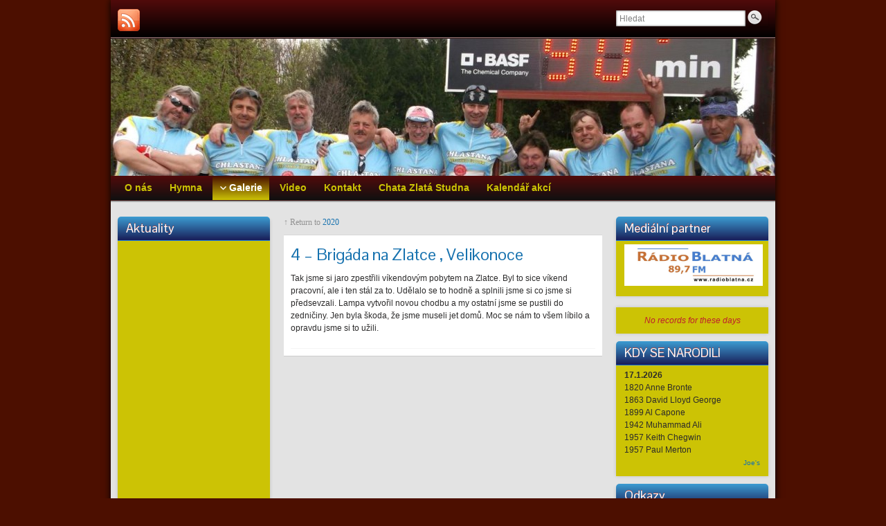

--- FILE ---
content_type: text/html; charset=UTF-8
request_url: http://chlastana.cz/?page_id=1013
body_size: 12659
content:
<!DOCTYPE html PUBLIC "-//W3C//DTD XHTML 1.0 Strict//EN" "http://www.w3.org/TR/xhtml1/DTD/xhtml1-strict.dtd">
<html xmlns="http://www.w3.org/1999/xhtml" lang="cs-CZ">
<head profile="http://gmpg.org/xfn/11">
    <meta http-equiv="Content-Type" content="text/html; charset=UTF-8" />
    <meta http-equiv="X-UA-Compatible" content="IE=Edge" />
    <title>4 &#8211; Brigáda na Zlatce , Velikonoce &#187; Chlastana</title>
    <link rel="pingback" href="http://Chlastana.cz/xmlrpc.php" /> 
    <link rel="alternate" type="application/rss+xml" title="Chlastana &raquo; RSS zdroj" href="http://Chlastana.cz/?feed=rss2" />
<link rel="alternate" type="application/rss+xml" title="Chlastana &raquo; RSS komentářů" href="http://Chlastana.cz/?feed=comments-rss2" />
<link rel="alternate" type="text/calendar" title="Chlastana &raquo; iCal zdroj" href="http://Chlastana.cz?post_type=tribe_events&#038;ical=1" />
	<script type="text/javascript">
	WebFontConfig = {
		google: { families: ['Pontano+Sans::latin'] }
	};
	(function() {
		var wf = document.createElement('script');
		wf.src = ('https:' == document.location.protocol ? 'https' : 'http') + '://ajax.googleapis.com/ajax/libs/webfont/1/webfont.js';
		wf.type = 'text/javascript';
		wf.async = 'true';
		var s = document.getElementsByTagName('script')[0];
		s.parentNode.insertBefore(wf, s);
	})(); 
    </script>
    <link rel='stylesheet' id='kalendar_cz-css'  href='http://Chlastana.cz/wp-content/plugins/kalendar-cz/kalendar_cz_style.css?ver=2.0' type='text/css' media='all' />
<link rel='stylesheet' id='bwg_sumoselect-css'  href='http://Chlastana.cz/wp-content/plugins/photo-gallery/css/sumoselect.min.css?ver=3.0.3' type='text/css' media='all' />
<link rel='stylesheet' id='bwg_font-awesome-css'  href='http://Chlastana.cz/wp-content/plugins/photo-gallery/css/font-awesome/font-awesome.min.css?ver=4.6.3' type='text/css' media='all' />
<link rel='stylesheet' id='bwg_mCustomScrollbar-css'  href='http://Chlastana.cz/wp-content/plugins/photo-gallery/css/jquery.mCustomScrollbar.min.css?ver=1.5.13' type='text/css' media='all' />
<link rel='stylesheet' id='dashicons-css'  href='http://Chlastana.cz/wp-includes/css/dashicons.min.css?ver=4.1.30' type='text/css' media='all' />
<link rel='stylesheet' id='bwg_frontend-css'  href='http://Chlastana.cz/wp-content/plugins/photo-gallery/css/bwg_frontend.css?ver=1.5.13' type='text/css' media='all' />
<link rel='stylesheet' id='wp-polls-css'  href='http://Chlastana.cz/wp-content/plugins/wp-polls/polls-css.css?ver=2.73.6' type='text/css' media='all' />
<style id='wp-polls-inline-css' type='text/css'>
.wp-polls .pollbar {
	margin: 1px;
	font-size: 6px;
	line-height: 8px;
	height: 8px;
	background-image: url('http://Chlastana.cz/wp-content/plugins/wp-polls/images/default/pollbg.gif');
	border: 1px solid #c8c8c8;
}

</style>
<link rel='stylesheet' id='tribe-events-calendar-style-css'  href='http://Chlastana.cz/wp-content/plugins/the-events-calendar/src/resources/css/tribe-events-skeleton.min.css?ver=4.5.4' type='text/css' media='all' />
<link rel='stylesheet' id='graphene-stylesheet-css'  href='http://Chlastana.cz/wp-content/themes/graphene/style.css?ver=4.1.30' type='text/css' media='screen' />
<link rel='stylesheet' id='graphene-light-header-css'  href='http://Chlastana.cz/wp-content/themes/graphene/style-light.css?ver=4.1.30' type='text/css' media='screen' />
<script type='text/javascript' src='http://Chlastana.cz/wp-includes/js/jquery/jquery.js?ver=1.11.1'></script>
<script type='text/javascript' src='http://Chlastana.cz/wp-includes/js/jquery/jquery-migrate.min.js?ver=1.2.1'></script>
<script type='text/javascript'>
/* <![CDATA[ */
var grapheneJS = {"templateUrl":"http:\/\/Chlastana.cz\/wp-content\/themes\/graphene","isSingular":"1","shouldShowComments":"1","commentsOrder":"newest","sliderDisable":"1","sliderAnimation":"horizontal-slide","sliderTransSpeed":"400","sliderInterval":"7000","sliderDisplay":"thumbnail-excerpt","infScroll":"","infScrollClick":"","infScrollComments":"","totalPosts":"1","postsPerPage":"10","isPageNavi":"","infScrollMsgText":"Fetching window.grapheneInfScrollItemsPerPage more item from window.grapheneInfScrollItemsLeft left ...","infScrollMsgTextPlural":"Fetching window.grapheneInfScrollItemsPerPage more items from window.grapheneInfScrollItemsLeft left ...","infScrollFinishedText":"No more items to fetch","commentsPerPage":"0","totalComments":"0","infScrollCommentsMsg":"Fetching window.grapheneInfScrollCommentsPerPage more top level comment from window.grapheneInfScrollCommentsLeft left ...","infScrollCommentsMsgPlural":"Fetching window.grapheneInfScrollCommentsPerPage more top level comments from window.grapheneInfScrollCommentsLeft left ...","infScrollCommentsFinishedMsg":"No more comments to fetch"};
/* ]]> */
</script>
<script type='text/javascript' src='http://Chlastana.cz/wp-content/themes/graphene/js/graphene.js?ver=4.1.30'></script>
<link rel="EditURI" type="application/rsd+xml" title="RSD" href="http://Chlastana.cz/xmlrpc.php?rsd" />
<link rel="wlwmanifest" type="application/wlwmanifest+xml" href="http://Chlastana.cz/wp-includes/wlwmanifest.xml" /> 
<meta name="generator" content="WordPress 4.1.30" />
<link rel='canonical' href='http://Chlastana.cz/?page_id=1013' />
<link rel='shortlink' href='http://Chlastana.cz/?p=1013' />
<!-- <meta name="NextGEN" version="3.1.4" /> -->
<style type="text/css">
#top-bar,.top-bar-preview .top-bar{ background: #000000; background: -moz-linear-gradient(#510b0b, #000000); background: -webkit-linear-gradient(#510b0b, #000000); background: -o-linear-gradient(#510b0b, #000000); -ms-filter: "progid:DXImageTransform.Microsoft.gradient(startColorStr='#510b0b', EndColorStr='#000000')"; background: linear-gradient(#510b0b, #000000); }#top-bar,.top-bar-preview .top-bar{border-color:#ab8282}#header,.top-bar-preview .header{border-color:#271717}#header-menu-wrap{ background: #101010; background: -moz-linear-gradient(#510b0b, #101010); background: -webkit-linear-gradient(#510b0b, #101010); background: -o-linear-gradient(#510b0b, #101010); -ms-filter: "progid:DXImageTransform.Microsoft.gradient(startColorStr='#510b0b', EndColorStr='#101010')"; background: linear-gradient(#510b0b, #101010); }#header-menu-wrap {border-bottom: 1px solid #401717}#header-menu > li > a{color: #ccc305}#header-menu > li > a > span{color: #c6c6c3}#header-menu > li:hover,#header-menu > li.current-menu-item,#header-menu > li.current-menu-ancestor{ background: #ccc305; background: -moz-linear-gradient(#470c00, #ccc305); background: -webkit-linear-gradient(#470c00, #ccc305); background: -o-linear-gradient(#470c00, #ccc305); -ms-filter: "progid:DXImageTransform.Microsoft.gradient(startColorStr='#470c00', EndColorStr='#ccc305')"; background: linear-gradient(#470c00, #ccc305); }#header-menu ul li, .primary-menu-preview.dropdown ul li{ background: #ccc305; background: -moz-linear-gradient(#470c00, #ccc305); background: -webkit-linear-gradient(#470c00, #ccc305); background: -o-linear-gradient(#470c00, #ccc305); -ms-filter: "progid:DXImageTransform.Microsoft.gradient(startColorStr='#470c00', EndColorStr='#ccc305')"; background: linear-gradient(#470c00, #ccc305); }#nav #header-menu ul,.primary-menu-preview .sub-menu{box-shadow: 0 1px 2px #484848}.sidebar div.sidebar-wrap{background-color: #ccc305}.sidebar ul li{border-color: #666442}.sidebar h3{border-color: #1979e1}.sidebar h3{text-shadow: 0 -1px #a24949}.sidebar h3{ background: #191e58; background: -moz-linear-gradient(#3c9cd2, #191e58); background: -webkit-linear-gradient(#3c9cd2, #191e58); background: -o-linear-gradient(#3c9cd2, #191e58); -ms-filter: "progid:DXImageTransform.Microsoft.gradient(startColorStr='#3c9cd2', EndColorStr='#191e58')"; background: linear-gradient(#3c9cd2, #191e58); }body{background-image:none}.header_title, .header_title a, .header_title a:visited, .header_title a:hover, .header_desc {color:#blank}#sidebar_bottom .sidebar-wrap{width:440px}#nav li ul{width:200px} #nav li ul ul{margin-left:200px}#header-menu ul li a, #secondary-menu ul li a{width:180px}#content .featured_slider, .container_16 #content .slider_post {width:940px}
</style>
		<link rel="icon" href="http://Chlastana.cz/wp-content/uploads/favicon.png" type="image/x-icon" />
		<!--[if lte IE 7]>
      <style type="text/css" media="screen">
      	#footer, div.sidebar-wrap, .block-button, .featured_slider, #slider_root, #nav li ul, .pie{behavior: url(http://Chlastana.cz/wp-content/themes/graphene/js/PIE.php);}
        .featured_slider{margin-top:0 !important;}
        #header-menu-wrap {z-index:5}
      </style>
    <![endif]-->
    <!-- All in one Favicon 4.7 --><link rel="shortcut icon" href="<br />
<b>Warning</b>:  htmlspecialchars(): charset `utf8' not supported, assuming utf-8 in <b>/home/html/chlastana.cz/public_html/chlastana.cz/www/wp-content/plugins/all-in-one-favicon/includes/favicon-render-helper.php</b> on line <b>99</b><br />
http://Chlastana.cz/wp-content/uploads/2014/05/large_1359568754.png" />
<link rel="icon" href="<br />
<b>Warning</b>:  htmlspecialchars(): charset `utf8' not supported, assuming utf-8 in <b>/home/html/chlastana.cz/public_html/chlastana.cz/www/wp-content/plugins/all-in-one-favicon/includes/favicon-render-helper.php</b> on line <b>99</b><br />
http://Chlastana.cz/wp-content/uploads/2014/05/large_13595687541.png" type="image/gif"/>
<link rel="icon" href="<br />
<b>Warning</b>:  htmlspecialchars(): charset `utf8' not supported, assuming utf-8 in <b>/home/html/chlastana.cz/public_html/chlastana.cz/www/wp-content/plugins/all-in-one-favicon/includes/favicon-render-helper.php</b> on line <b>99</b><br />
http://Chlastana.cz/wp-content/uploads/2014/05/large_13595687542.png" type="image/png"/>
<link rel="apple-touch-icon" href="<br />
<b>Warning</b>:  htmlspecialchars(): charset `utf8' not supported, assuming utf-8 in <b>/home/html/chlastana.cz/public_html/chlastana.cz/www/wp-content/plugins/all-in-one-favicon/includes/favicon-render-helper.php</b> on line <b>99</b><br />
http://Chlastana.cz/wp-content/uploads/2014/05/large_13595687543.png" />
<style type="text/css" id="custom-background-css">
body.custom-background { background-color: #4c0f00; }
</style>
    <!-- BEGIN Google Analytics script -->
    	    <!-- END Google Analytics script -->
    <link rel='stylesheet' id='birthdays-css-css'  href='http://Chlastana.cz/wp-content/plugins/birthdays-widget/css/birthdays-widget.css?ver=1.7.18' type='text/css' media='all' />
<link rel='stylesheet' id='PLAYCZ_TopRadia_stylesheet-css'  href='http://Chlastana.cz/wp-content/plugins/playcz-top-radios/style.css?ver=4.1.30' type='text/css' media='all' />
</head>
<body class="page page-id-1013 page-child parent-pageid-1005 page-template-default custom-background tribe-no-js full-width-slider three_col_center three-columns">



<div id="container" class="container_16">
    
            <div id="top-bar">
                				<div id="profiles" class="clearfix gutter-left">
                                <a href="http://Chlastana.cz/?feed=rss2" title="Subscribe to Chlastana&#039;s RSS feed" id="social-id-1" class="mysocial social-rss">
            	<img src="http://Chlastana.cz/wp-content/themes/graphene/images/social/rss.png" alt="RSS" title="Subscribe to Chlastana&#039;s RSS feed" />
            </a>
    	                </div>
                                        <div id="top_search" class="grid_4">
                    <form id="searchform" class="searchform" method="get" action="http://Chlastana.cz">
    <p class="clearfix default_searchform">
        <input type="text" name="s" 
        	onblur="if (this.value == '') {this.value = 'Hledat';}" 
            onfocus="if (this.value == 'Hledat') {this.value = '';}" 
            value="Hledat" />
        <button type="submit"><span>Hledat</span></button>
    </p>
    </form>                                    </div>
                        
                        
        </div>
    
        <div id="header">
    	
        <img src="http://Chlastana.cz/wp-content/uploads/cropped-Bělčice1.jpg" alt="" width="960" height="198" class="header-img" />        	       
        		
                
		    </div>
    <div id="nav">
                <div id="header-menu-wrap" class="clearfix">
				<ul id="header-menu" class="menu clearfix default-menu">
				<li class="page_item page-item-53"><a href="http://Chlastana.cz/"><strong>O nás</strong></a></li>
<li class="page_item page-item-7"><a href="http://Chlastana.cz/?page_id=7"><strong>Hymna</strong></a></li>
<li class="page_item page-item-24 current_page_ancestor menu-item-ancestor current-menu-ancestor"><a href="http://Chlastana.cz/?page_id=24"><strong>Galerie</strong></a>
<ul class='children'>
	<li class="page_item page-item-1005 current_page_ancestor current_page_parent menu-item-ancestor current-menu-ancestor current-menu-ancestor"><a href="http://Chlastana.cz/?page_id=1005">2020</a>
	<ul class='children'>
		<li class="page_item page-item-1007"><a href="http://Chlastana.cz/?page_id=1007">1 &#8211; První výjezd 11.4.</a></li>
		<li class="page_item page-item-1009"><a href="http://Chlastana.cz/?page_id=1009">2 &#8211; Rabí 18.4.</a></li>
		<li class="page_item page-item-1011"><a href="http://Chlastana.cz/?page_id=1011">3 &#8211; Blatenské okolí 25.4.</a></li>
		<li class="page_item page-item-1013 current_page_item current-menu-item"><a href="http://Chlastana.cz/?page_id=1013">4 &#8211; Brigáda na Zlatce , Velikonoce</a></li>
		<li class="page_item page-item-1015"><a href="http://Chlastana.cz/?page_id=1015">5 &#8211; Velký Vír, Orlík &#8211; 30.5.</a></li>
		<li class="page_item page-item-1035 menu-item-ancestor"><a href="http://Chlastana.cz/?page_id=1035">Morava 5.7. &#8211; 11.7.</a>
		<ul class='children'>
			<li class="page_item page-item-1037"><a href="http://Chlastana.cz/?page_id=1037">1. den</a></li>
			<li class="page_item page-item-1039"><a href="http://Chlastana.cz/?page_id=1039">2. den</a></li>
			<li class="page_item page-item-1043"><a href="http://Chlastana.cz/?page_id=1043">3. den</a></li>
			<li class="page_item page-item-1045"><a href="http://Chlastana.cz/?page_id=1045">4. den</a></li>
			<li class="page_item page-item-1048"><a href="http://Chlastana.cz/?page_id=1048">5. den</a></li>
			<li class="page_item page-item-1050"><a href="http://Chlastana.cz/?page_id=1050">6. den</a></li>
		</ul>
</li>
	</ul>
</li>
	<li class="page_item page-item-957 menu-item-ancestor"><a href="http://Chlastana.cz/?page_id=957">2001</a>
	<ul class='children'>
		<li class="page_item page-item-964"><a href="http://Chlastana.cz/?page_id=964">Kadov</a></li>
	</ul>
</li>
	<li class="page_item page-item-971 menu-item-ancestor"><a href="http://Chlastana.cz/?page_id=971">2002</a>
	<ul class='children'>
		<li class="page_item page-item-976"><a href="http://Chlastana.cz/?page_id=976">2002Leden</a></li>
		<li class="page_item page-item-981"><a href="http://Chlastana.cz/?page_id=981">Červenec</a></li>
		<li class="page_item page-item-973"><a href="http://Chlastana.cz/?page_id=973">Zlatá Studna</a></li>
	</ul>
</li>
	<li class="page_item page-item-985 menu-item-ancestor"><a href="http://Chlastana.cz/?page_id=985">2003</a>
	<ul class='children'>
		<li class="page_item page-item-989"><a href="http://Chlastana.cz/?page_id=989">2003Červenec</a></li>
		<li class="page_item page-item-987"><a href="http://Chlastana.cz/?page_id=987">2003Leden</a></li>
	</ul>
</li>
	<li class="page_item page-item-454"><a href="http://Chlastana.cz/?page_id=454">2004</a></li>
	<li class="page_item page-item-432"><a href="http://Chlastana.cz/?page_id=432">2005</a></li>
	<li class="page_item page-item-451"><a href="http://Chlastana.cz/?page_id=451">2006</a></li>
	<li class="page_item page-item-449"><a href="http://Chlastana.cz/?page_id=449">2007</a></li>
	<li class="page_item page-item-447"><a href="http://Chlastana.cz/?page_id=447">2008</a></li>
	<li class="page_item page-item-445"><a href="http://Chlastana.cz/?page_id=445">2009</a></li>
	<li class="page_item page-item-443"><a href="http://Chlastana.cz/?page_id=443">2010</a></li>
	<li class="page_item page-item-992"><a href="http://Chlastana.cz/?page_id=992">2011</a></li>
	<li class="page_item page-item-441"><a href="http://Chlastana.cz/?page_id=441">2011</a></li>
	<li class="page_item page-item-73 menu-item-ancestor"><a href="http://Chlastana.cz/?page_id=73">2012</a>
	<ul class='children'>
		<li class="page_item page-item-944"><a href="http://Chlastana.cz/?page_id=944">Leden2012</a></li>
		<li class="page_item page-item-116"><a href="http://Chlastana.cz/?page_id=116">Metly  9.2.2012</a></li>
		<li class="page_item page-item-56"><a href="http://Chlastana.cz/?page_id=56">Zlatá Studna 5.7.2012</a></li>
	</ul>
</li>
	<li class="page_item page-item-75 menu-item-ancestor"><a href="http://Chlastana.cz/?page_id=75">2013</a>
	<ul class='children'>
		<li class="page_item page-item-940"><a href="http://Chlastana.cz/?page_id=940">2013Silvestr</a></li>
		<li class="page_item page-item-937"><a href="http://Chlastana.cz/?page_id=937">Zlatka2.7.2013</a></li>
		<li class="page_item page-item-149"><a href="http://Chlastana.cz/?page_id=149">Buzice &#8211; vepřové hody</a></li>
		<li class="page_item page-item-78"><a href="http://Chlastana.cz/?page_id=78">Buzice &#8211; výlov</a></li>
		<li class="page_item page-item-92"><a href="http://Chlastana.cz/?page_id=92">Padrťské rybníky</a></li>
		<li class="page_item page-item-109"><a href="http://Chlastana.cz/?page_id=109">Sedlice 5.5.2013</a></li>
		<li class="page_item page-item-31"><a href="http://Chlastana.cz/?page_id=31">Zlatka 5.7. 2013</a></li>
	</ul>
</li>
	<li class="page_item page-item-357"><a href="http://Chlastana.cz/?page_id=357">2014</a></li>
	<li class="page_item page-item-514"><a href="http://Chlastana.cz/?page_id=514">2015</a></li>
	<li class="page_item page-item-544"><a href="http://Chlastana.cz/?page_id=544">2016</a></li>
	<li class="page_item page-item-656 menu-item-ancestor"><a href="http://Chlastana.cz/?page_id=656">2017</a>
	<ul class='children'>
		<li class="page_item page-item-677"><a href="http://Chlastana.cz/?page_id=677">Dvoudenka 6.5.2017</a></li>
		<li class="page_item page-item-685"><a href="http://Chlastana.cz/?page_id=685">Písek 3.6.2017</a></li>
		<li class="page_item page-item-730"><a href="http://Chlastana.cz/?page_id=730">Praha Vyšehrad 24.6.17</a></li>
		<li class="page_item page-item-733"><a href="http://Chlastana.cz/?page_id=733">Třemšín 17.6.2017</a></li>
		<li class="page_item page-item-735"><a href="http://Chlastana.cz/?page_id=735">Zahájení sezony 25.3.17</a></li>
		<li class="page_item page-item-666"><a href="http://Chlastana.cz/?page_id=666">Zahájení sezony 2017</a></li>
		<li class="page_item page-item-664"><a href="http://Chlastana.cz/?page_id=664">Druhý výjezd &#8211; 2.dubna</a></li>
		<li class="page_item page-item-662"><a href="http://Chlastana.cz/?page_id=662">Buzice 9.4.2017</a></li>
	</ul>
</li>
	<li class="page_item page-item-719 menu-item-ancestor"><a href="http://Chlastana.cz/?page_id=719">2018</a>
	<ul class='children'>
		<li class="page_item page-item-765"><a href="http://Chlastana.cz/?page_id=765">Buzice 7.4.2018</a></li>
		<li class="page_item page-item-806 menu-item-ancestor"><a href="http://Chlastana.cz/?page_id=806">Morava 30.6-7.7.18</a>
		<ul class='children'>
			<li class="page_item page-item-808"><a href="http://Chlastana.cz/?page_id=808">Den 1.</a></li>
			<li class="page_item page-item-828"><a href="http://Chlastana.cz/?page_id=828">Den 2.</a></li>
			<li class="page_item page-item-855"><a href="http://Chlastana.cz/?page_id=855">Den 3.</a></li>
			<li class="page_item page-item-857"><a href="http://Chlastana.cz/?page_id=857">Den 4.</a></li>
			<li class="page_item page-item-859"><a href="http://Chlastana.cz/?page_id=859">Den 5.</a></li>
			<li class="page_item page-item-871"><a href="http://Chlastana.cz/?page_id=871">Den 6.</a></li>
		</ul>
</li>
		<li class="page_item page-item-715"><a href="http://Chlastana.cz/?page_id=715">První výjezd 10.března</a></li>
	</ul>
</li>
</ul>
</li>
<li class="page_item page-item-424"><a href="http://Chlastana.cz/?page_id=424"><strong>Video</strong></a></li>
<li class="page_item page-item-62"><a href="http://Chlastana.cz/?page_id=62"><strong>Kontakt</strong></a></li>
<li class="page_item page-item-1055"><a href="http://Chlastana.cz/?page_id=1055"><strong>Chata Zlatá Studna</strong></a></li>
<li class="page_item page-item-160"><a href="http://Chlastana.cz/?page_id=160"><strong>Kalendář akcí</strong></a></li>
	</ul>
	            
            <div class="clear"></div>
            
			            
                    
        </div>
		
                
        <div class="menu-bottom-shadow">&nbsp;</div>


        
    </div>

    
    <div id="content" class="clearfix hfeed">
                
            
<div id="sidebar2" class="sidebar grid_4">

	
    <div id="shortcode-widget-4" class="sidebar-wrap clearfix shortcode_widget"><h3>Aktuality</h3>			<div class="textwidget"><iframe width="200" height="115" src="https://www.youtube.com/embed/pONwuIbDndo" frameborder="0" allow="accelerometer; autoplay; encrypted-media; gyroscope; picture-in-picture" allowfullscreen></iframe>
<iframe width="200" height="115" src="https://www.youtube.com/embed/4fa_nVJUclE" frameborder="0" allow="autoplay; encrypted-media" allowfullscreen></iframe>

<iframe width="200" height="115" src="https://www.youtube.com/embed/NTseJVifQQ0" frameborder="0" allow="accelerometer; autoplay; encrypted-media; gyroscope; picture-in-picture" allowfullscreen></iframe>
<iframe width="200" height="115" src="https://www.youtube.com/embed/Hjx-A9sEwvU" frameborder="0" allow="accelerometer; autoplay; encrypted-media; gyroscope; picture-in-picture" allowfullscreen></iframe>
<iframe width="200" height="115" src="https://www.youtube.com/embed/CxM9_T6J_NA" frameborder="0" allow="accelerometer; autoplay; encrypted-media; gyroscope; picture-in-picture" allowfullscreen></iframe>
</div>
			</div><div id="bwp_gallery-7" class="sidebar-wrap clearfix bwp_gallery"><h3>Photo Gallery</h3><style id="bwg-style-0">    #bwg_container1_0 #bwg_container2_0 .bwg-container-0.bwg-album-thumbnails {
    width: 504px;
    justify-content: center;
          margin-left: auto;
      margin-right: auto;
          background-color: rgba(255, 255, 255, 0.00);
          padding-left: 4px;
      padding-top: 4px;
      max-width: 100%;
          }
        #bwg_container1_0 #bwg_container2_0 .bwg-container-0.bwg-album-thumbnails .bwg-item {
    justify-content: flex-start;
    max-width: 100px;
          width: 100px !important;
        }
    #bwg_container1_0 #bwg_container2_0 .bwg-container-0.bwg-album-thumbnails .bwg-item > a {
      margin-right: 4px;
      margin-bottom: 4px;
    }
    #bwg_container1_0 #bwg_container2_0 .bwg-container-0.bwg-album-thumbnails .bwg-item0 {
      padding: 0px;
      background-color: #FFFFFF;
      border: 0px none #CCCCCC;
      opacity: 1.00;
      filter: Alpha(opacity=100);
      border-radius: 0;
      box-shadow: 0px 0px 0px #888888;
    }
    #bwg_container1_0 #bwg_container2_0 .bwg-container-0.bwg-album-thumbnails .bwg-item1 img {
      max-height: none;
      max-width: none;
      padding: 0 !important;
    }
          @media only screen and (min-width: 480px) {
      #bwg_container1_0 #bwg_container2_0 .bwg-container-0.bwg-album-thumbnails .bwg-item0 {
            }
      #bwg_container1_0 #bwg_container2_0 .bwg-container-0 .bwg-album-thumbnails .bwg-item0:hover {
        -ms-transform: scale(1.1);
        -webkit-transform: scale(1.1);
        transform: scale(1.1);
      }
      }
          #bwg_container1_0 #bwg_container2_0 .bwg-container-0.bwg-album-thumbnails .bwg-item1 {
      padding-top: 100%;
    }
          #bwg_container1_0 #bwg_container2_0 .bwg-container-0.bwg-album-thumbnails .bwg-title1 {
        position: absolute;
        top: 0;
        z-index: 100;
        width: 100%;
        height: 100%;
        display: flex;
        justify-content: center;
        align-content: center;
        flex-direction: column;
        filter: Alpha(opacity=0);
        opacity: 0;
      }
          #bwg_container1_0 #bwg_container2_0 .bwg-container-0.bwg-album-thumbnails .bwg-title2 {
      color: #FFFFFF;
      font-family: segoe ui;
      font-size: 16px;
      font-weight: bold;
      padding: 2px;
      text-shadow: 0px 0px 0px #888888;
      max-height: 100%;
    }
        #bwg_container1_0 #bwg_container2_0 .bwg-container-0 {
      width: 504px;
      justify-content: center;
              margin-left: auto;
        margin-right: auto;
              background-color: rgba(255, 255, 255, 0.00);
            padding-left: 4px;
      padding-top: 4px;
      max-width: 100%;
            }
        #bwg_container1_0 #bwg_container2_0 .bwg-container-0 .bwg-item {
      justify-content: flex-start;
      max-width: 100px;
            width: 100px !important;
          }
    #bwg_container1_0 #bwg_container2_0 .bwg-container-0 .bwg-item > a {
       margin-right: 4px;
       margin-bottom: 4px;
    }
    #bwg_container1_0 #bwg_container2_0 .bwg-container-0 .bwg-item0 {
      padding: 0px;
      background-color: #FFFFFF;
      border: 0px none #CCCCCC;
      opacity: 1.00;
      filter: Alpha(opacity=100);
      border-radius: 0;
      box-shadow: 0px 0px 0px #888888;
    }
    #bwg_container1_0 #bwg_container2_0 .bwg-container-0 .bwg-item1 img {
      max-height: none;
      max-width: none;
      padding: 0 !important;
    }
        @media only screen and (min-width: 480px) {
      #bwg_container1_0 #bwg_container2_0 .bwg-container-0 .bwg-item0 {
              }
      #bwg_container1_0 #bwg_container2_0 .bwg-container-0 .bwg-item0:hover {
        -ms-transform: scale(1.1);
        -webkit-transform: scale(1.1);
        transform: scale(1.1);
      }
    }
          #bwg_container1_0 #bwg_container2_0 .bwg-container-0 .bwg-item1 {
      padding-top: 100%;
    }
        #bwg_container1_0 #bwg_container2_0 .bwg-container-0 .bwg-title2,
    #bwg_container1_0 #bwg_container2_0 .bwg-container-0 .bwg-ecommerce2 {
      color: #CCCCCC;
      font-family: segoe ui;
      font-size: 16px;
      font-weight: bold;
      padding: 2px;
      text-shadow: 0px 0px 0px #888888;
      max-height: 100%;
    }
    #bwg_container1_0 #bwg_container2_0 .bwg-container-0 .bwg-play-icon2 {
      font-size: 32px;
    }
    #bwg_container1_0 #bwg_container2_0 .bwg-container-0 .bwg-ecommerce2 {
      font-size: 19.2px;
      color: #CCCCCC;
    }
    </style>    <div id="bwg_container1_0"
         class="bwg_container bwg_thumbnail bwg_album_compact_preview"
         data-right-click-protection="0"
         data-bwg="0"
         data-lightbox-url="http://Chlastana.cz/wp-admin/admin-ajax.php?action=GalleryBox&tags=0&current_view=0&gallery_id=0&theme_id=1&thumb_width=180&thumb_height=90&open_with_fullscreen=0&open_with_autoplay=0&image_width=800&image_height=500&image_effect=fade&wd_sor=order&wd_ord=ASC&enable_image_filmstrip=1&image_filmstrip_height=70&enable_image_ctrl_btn=1&enable_image_fullscreen=1&popup_enable_info=1&popup_info_always_show=0&popup_info_full_width=1&popup_hit_counter=0&popup_enable_rate=0&slideshow_interval=5&enable_comment_social=1&enable_image_facebook=1&enable_image_twitter=1&enable_image_google=1&enable_image_ecommerce=0&enable_image_pinterest=0&enable_image_tumblr=0&watermark_type=none&slideshow_effect_duration=1&current_url=http%3A%2F%2Fchlastana.cz%2F%3Fpage_id%3D1013&popup_enable_email=0&popup_enable_captcha=0&comment_moderation=0&autohide_lightbox_navigation=1&popup_enable_fullsize_image=0&popup_enable_download=0&show_image_counts=0&enable_loop=1&enable_addthis=0&addthis_profile_id"
         data-gallery-id="0"
         data-popup-width="800"
         data-popup-height="500"
         data-buttons-position="bottom"
         data-bwg="0">
      <div id="bwg_container2_0">
            <div id="ajax_loading_0" class="bwg_loading_div_1">
      <div class="bwg_loading_div_2">
        <div class="bwg_loading_div_3">
          <div id="loading_div_0" class="bwg_spider_ajax_loading">
          </div>
        </div>
      </div>
    </div>
            <form id="gal_front_form_0"
              class="bwg-hidden"
              method="post"
              action="#"
              data-current="0"
              data-shortcode-id="0"
              data-gallery-type="album_compact_preview"
              data-gallery-id="0"
              data-tag="0"
              data-album-id="7"
              data-theme-id="1"
              data-ajax-url="http://Chlastana.cz/wp-admin/admin-ajax.php?action=bwg_frontend_data">
          <div id="bwg_container3_0" class="bwg-background bwg-background-0">
                <div data-max-count="5"
         data-thumbnail-width="100"
         data-bwg="0"
         id="bwg_album_compact_0"
         class="bwg-thumbnails bwg-container bwg-container-0 bwg-album-thumbnails bwg_album_thumbnails_0">
              <div class="bwg-item">
          <a class="bwg_album_0"
                          href="http://Chlastana.cz/?bwg_gallery=pisek"             data-container_id="bwg_album_compact_0"
             data-def_type="gallery"
             data-album_gallery_id="7"
             data-alb_gal_id="29"
             data-title="<br />
<b>Warning</b>:  htmlspecialchars(): charset `utf8' not supported, assuming utf-8 in <b>/home/html/chlastana.cz/public_html/chlastana.cz/www/wp-content/plugins/photo-gallery/frontend/views/BWGViewAlbum_compact_preview.php</b> on line <b>85</b><br />
2017 Písek"
             data-bwg="0">
                        <div class="bwg-item0">
              <div class="bwg-item1 ">
                <div class="bwg-item2">
                  <img class="skip-lazy" src="http://Chlastana.cz/wp-content/uploads/photo-gallery/2017/Písek/thumb/20170603_121554.jpg?bwg=1545826063" alt="2017 Písek" />
                </div>
                <div class="">
                  <div class="bwg-title1"><div class="bwg-title2">2017 Písek</div></div>                </div>
              </div>
            </div>
                      </a>
        </div>
                <div class="bwg-item">
          <a class="bwg_album_0"
                          href="http://Chlastana.cz/?bwg_gallery=dvoudenka6-5-2017"             data-container_id="bwg_album_compact_0"
             data-def_type="gallery"
             data-album_gallery_id="7"
             data-alb_gal_id="28"
             data-title="<br />
<b>Warning</b>:  htmlspecialchars(): charset `utf8' not supported, assuming utf-8 in <b>/home/html/chlastana.cz/public_html/chlastana.cz/www/wp-content/plugins/photo-gallery/frontend/views/BWGViewAlbum_compact_preview.php</b> on line <b>85</b><br />
Dvoudenka6.5.2017"
             data-bwg="0">
                        <div class="bwg-item0">
              <div class="bwg-item1 ">
                <div class="bwg-item2">
                  <img class="skip-lazy" src="http://Chlastana.cz/wp-content/uploads/photo-gallery/2017/Dvoudenka/thumb/Photo0017.jpg" alt="Dvoudenka6.5.2017" />
                </div>
                <div class="">
                  <div class="bwg-title1"><div class="bwg-title2">Dvoudenka6.5.2017</div></div>                </div>
              </div>
            </div>
                      </a>
        </div>
            </div>
          <input type="hidden" id="bwg_album_breadcrumb_0" name="bwg_album_breadcrumb_0" value='[{"id":"7","page":1}]' />
              </div>
        </form>
        <style>          #bwg_container1_0 #bwg_container2_0 #spider_popup_overlay_0 {
          background-color: #000000;
          opacity: 0.70;
          filter: Alpha(opacity=70);
          }
          </style>        <div id="bwg_spider_popup_loading_0" class="bwg_spider_popup_loading"></div>
        <div id="spider_popup_overlay_0" class="spider_popup_overlay" onclick="spider_destroypopup(1000)"></div>
                </div>
    </div>
    <script>
      jQuery(document).ready(function () {
        bwg_main_ready();
      });
    </script>
    </div><div id="widget_sp_image-2" class="sidebar-wrap clearfix widget_sp_image"><a href="http://chlastana.cz/?page_id=149" target="_self" class="widget_sp_image-image-link"><img width="220" height="165" class="attachment-full aligncenter" style="max-width: 100%;" src="http://Chlastana.cz/wp-content/uploads/Zkouška.gif" /></a><div class="widget_sp_image-description" ><p>Pouze ukázka .</p>
</div></div><div id="text-8" class="sidebar-wrap clearfix widget_text"><h3>Počasí</h3>			<div class="textwidget"><a href="http://www.slunecno.cz/"><img src="http://www.slunecno.cz/pocasi-na-web.php?n&amp;m=157&amp;d=3&amp;pruhl&amp;p2=196AB3&amp;p3=F2F23D&amp;t2=F2EEEB" alt="Předpověď počasí" style="border: 0px" /></a>
<a href="http://www.accuweather.com/cs/cz/blatna/123120/weather-forecast/123120" class="aw-widget-legal">
<!--
By accessing and/or using this code snippet, you agree to AccuWeather’s terms and conditions (in English) which can be found at http://www.accuweather.com/en/free-weather-widgets/terms and AccuWeather’s Privacy Statement (in English) which can be found at http://www.accuweather.com/en/privacy.
-->
</a><div id="awcc1452601939022" class="aw-widget-current"  data-locationkey="" data-unit="c" data-language="cs" data-useip="true" data-uid="awcc1452601939022"></div><script type="text/javascript" src="http://oap.accuweather.com/launch.js"></script>
<a href="http://www.accuweather.com/en/cz/blatna/123120/weather-forecast/123120">počasí</a></div>
		</div><div id="text-10" class="sidebar-wrap clearfix widget_text"><h3>Návštěvnost</h3>			<div class="textwidget"><a href="http://www.toplist.cz/" target="_top"><img 
src="http://toplist.cz/count.asp?id=1596119&logo=mc" border="0" alt="TOPlist" width="120" height="80"/></a></div>
		</div><div id="text-19" class="sidebar-wrap clearfix widget_text"><h3>Zlatka</h3>			<div class="textwidget"><iframe src="https://www.google.com/maps/d/u/0/embed?mid=zW2JHjbe05Ws.kzbobVdy3BpA" width="200" height="180"></iframe></div>
		</div><div id="kalendar-cz" class="sidebar-wrap clearfix widget_kalendar_cz"><h3>
Dnes<div id="zpetny_odkaz" style="visibility: hidden;width:1px;height:1px"><a href="http://phgame.cz">PHGame.cz</a></div></h3>
<div id="odsazeni" style="text-align:left;padding-top:px "><ul><li><div id="kalendar_cz_cas"><font color="#000000">
	<div id="hodiny"></div>
	<script language="javascript" type="text/javascript">
	function casovac(){
	var cas = new Date()
	var hodiny = cas.getHours()
	var minuty = cas.getMinutes()
	var sekundy = cas.getSeconds()

	if (minuty < 10){
	minuty = "0" + minuty
	}

	if (sekundy <10){
	sekundy = "0" + sekundy
	}

	//document.write("<strong>" + "Aktuální čas: " + hodiny + ":" + minuty + ":" + sekundy + "</strong>")
	var div = document.getElementById("hodiny");
	div.innerHTML = "Aktuální čas: " + hodiny + ":" + minuty + ":" + sekundy
	setTimeout("casovac()",1000)
	}
	casovac()
	</script>
	</font></div></li></ul>
<ul><li><div id="kalendar_cz_datum"><font color="#000000">Sobota 17. ledna 2026</font></div></li></ul>
<ul><li><div id="kalendar_cz_svatek_dnes"><font color="#000000">Svátek má Drahoslav</font></div></li></ul>
<ul><li><div id="kalendar_cz_svatek_zitra"><font color="#000000">Zítra má svátek Vladislav</font></div></li></ul>
<ul><li><div id="kalendar_cz_vanoce"><font color="#000000">Do Vánoc zbývá 341 dnů</font></div></li></ul>
<ul><li><div id="kalendar_cz_novy_rok"><font color="#000000">Do konce roku zbývá 348 dnů</font></div></li></ul>
<ul><li><div id="kalendar_cz_ls_tyden"><font color="#000000">Je sudý týden</font></div></li></ul>
<ul><li><div id="kalendar_cz_cislo_tydne"><font color="#000000">Je 2. týden</font></div></li></ul>
</div></div>
    
        
    
</div><!-- #sidebar2 -->        
        <div id="content-main" class="clearfix grid_8">
        
	    <div class="parent-return parent-1005">
    	<p>&uarr; Return to <a class="parent-return-link" href="http://Chlastana.cz/?page_id=1005">2020</a></p>
    </div>
    
                
<div id="post-1013" class="post-1013 page type-page status-publish hentry clearfix post nodate">
	
		
	<div class="entry clearfix">                
		
        		
		        
		        <h1 class="post-title entry-title">
			4 &#8211; Brigáda na Zlatce , Velikonoce			        </h1>
		
				<div class="post-meta clearfix">
			
						            
            <span class="updated">
            	<span class="value-title" title="2020-06-11T14:37" />
            </span>
														
					</div>
		
				<div class="entry-content clearfix">
							
			                        
                        <p>Tak jsme si jaro zpestřili víkendovým pobytem na Zlatce. Byl to sice víkend pracovní, ale i ten stál za to. Udělalo se to hodně a splnili jsme si co jsme si předsevzali. Lampa vytvořil novou chodbu a my ostatní jsme se pustili do zedničiny. Jen byla škoda, že jsme museli jet domů. Moc se nám to všem líbilo a opravdu jsme si to užili.</p>
			
						
						
		</div>
		
				<div class="entry-footer clearfix">
			
									
					</div>
	</div>
</div>













            
  
    </div><!-- #content-main -->
    
    	
    
<div id="sidebar1" class="sidebar grid_4">

	
    <div id="text-21" class="sidebar-wrap clearfix widget_text"><h3>Mediální partner</h3>			<div class="textwidget"><a href="http://www.radioblatna.cz/index.html"><img src="http://Chlastana.cz/wp-content/uploads/2017/08/Logo.jpg" alt=" width="200" height="60" align="centre"></a></div>
		</div><div id="birthdays_widget-2" class="sidebar-wrap clearfix widget_birthdays_widget"><div class="birthday_error">No records for these days</div></div><div id="born_on_this_day-2" class="sidebar-wrap clearfix widget_born_on_this_day"><h3>KDY SE NARODILI</h3><div style="text-align: left;"><strong>17.1.2026</strong><br />1820 Anne Bronte<br />1863 David Lloyd George<br />1899 Al Capone<br />1942 Muhammad Ali<br />1957 Keith Chegwin<br />1957 Paul Merton
<br /></div><div style="text-align: right;"><font face="arial" size="-3"><a href="http://www.joeswebtools.com/wordpress-plugins/born-on-this-day/">Joe's</a></font></div></div><div id="linkcat-0" class="sidebar-wrap clearfix widget_links"><h3>Odkazy</h3>
	<ul class='xoxo blogroll'>
<li><a href="http://www.mesto-blatna.cz/">Město Blatná</a></li>
<li><a href="http://blatnafotbal.cz/?page_id=919">Zlatá Studna</a></li>

	</ul>
</div>
<div id="itnewswidget-3" class="sidebar-wrap clearfix playcztopradia"><h3>PLAY.CZ &#8211; TOP Rádia</h3><div class="PLAYCZ-TopRadia" id=""><div class="PLAYCZ-TopRadia-item"><a class="PLAYCZ-TopRadia-item-link" title="Český rozhlas Radiožurnál - Každý den s Vámi" href="http://www.play.cz/radio/cesky-rozhlas-1-radiozurnal" target=_blank"><img class="PLAYCZ-TopRadia-item-logo" src="http://api.play.cz/static/radio_logo/t200/cro1.png" alt="Český rozhlas Radiožurnál" /><div class="PLAYCZ-TopRadia-item-title">Český rozhlas Radiožurnál</div><div class="PLAYCZ-TopRadia-item-listeners">2117</div></a></div><div class="PLAYCZ-TopRadia-item"><a class="PLAYCZ-TopRadia-item-link" title="Impuls Ráááádio - Žijeme českou muzikou" href="http://www.play.cz/radio/radio-impuls" target=_blank"><img class="PLAYCZ-TopRadia-item-logo" src="http://api.play.cz/static/radio_logo/t200/impuls.png" alt="Impuls Ráááádio" /><div class="PLAYCZ-TopRadia-item-title">Impuls Ráááádio</div><div class="PLAYCZ-TopRadia-item-listeners">1578</div></a></div><div class="PLAYCZ-TopRadia-item"><a class="PLAYCZ-TopRadia-item-link" title="Radio Kiss - To nejlepší od 90. let" href="http://www.play.cz/radio/kiss-radio" target=_blank"><img class="PLAYCZ-TopRadia-item-logo" src="http://api.play.cz/static/radio_logo/t200/kiss.png" alt="Radio Kiss" /><div class="PLAYCZ-TopRadia-item-title">Radio Kiss</div><div class="PLAYCZ-TopRadia-item-listeners">1400</div></a></div><div class="PLAYCZ-TopRadia-item"><a class="PLAYCZ-TopRadia-item-link" title="Český rozhlas Dvojka - Rádio, které vás baví" href="http://www.play.cz/radio/cesky-rozhlas-2-praha" target=_blank"><img class="PLAYCZ-TopRadia-item-logo" src="http://api.play.cz/static/radio_logo/t200/cro2.png" alt="Český rozhlas Dvojka" /><div class="PLAYCZ-TopRadia-item-title">Český rozhlas Dvojka</div><div class="PLAYCZ-TopRadia-item-listeners">1202</div></a></div><div class="PLAYCZ-TopRadia-item"><a class="PLAYCZ-TopRadia-item-link" title="Beat - První bigbeat u nás" href="http://www.play.cz/radio/radio-beat" target=_blank"><img class="PLAYCZ-TopRadia-item-logo" src="http://api.play.cz/static/radio_logo/t200/beat.png" alt="Beat" /><div class="PLAYCZ-TopRadia-item-title">Beat</div><div class="PLAYCZ-TopRadia-item-listeners">1128</div></a></div><div class="PLAYCZ-TopRadia-item"><a class="PLAYCZ-TopRadia-item-link" title="COUNTRY RADIO - Klidné rádio do neklidné doby" href="http://www.play.cz/radio/country-radio" target=_blank"><img class="PLAYCZ-TopRadia-item-logo" src="http://api.play.cz/static/radio_logo/t200/country.png" alt="COUNTRY RADIO" /><div class="PLAYCZ-TopRadia-item-title">COUNTRY RADIO</div><div class="PLAYCZ-TopRadia-item-listeners">980</div></a></div><div class="PLAYCZ-TopRadia-item"><a class="PLAYCZ-TopRadia-item-link" title="Krokodýl - HIT ZA HITEM - ANI JEDEN 2x" href="http://www.play.cz/radio/radio-krokodyl" target=_blank"><img class="PLAYCZ-TopRadia-item-logo" src="http://api.play.cz/static/radio_logo/t200/krokodyl.png" alt="Krokodýl" /><div class="PLAYCZ-TopRadia-item-title">Krokodýl</div><div class="PLAYCZ-TopRadia-item-listeners">917</div></a></div><div class="PLAYCZ-TopRadia-item"><a class="PLAYCZ-TopRadia-item-link" title="Rádio Čas Rock - Pravé Rockové rádio" href="http://www.play.cz/radio/radio-cas-rock" target=_blank"><img class="PLAYCZ-TopRadia-item-logo" src="http://api.play.cz/static/radio_logo/t200/casrock.png" alt="Rádio Čas Rock" /><div class="PLAYCZ-TopRadia-item-title">Rádio Čas Rock</div><div class="PLAYCZ-TopRadia-item-listeners">893</div></a></div><div class="PLAYCZ-TopRadia-item"><a class="PLAYCZ-TopRadia-item-link" title="Český rozhlas Plus - Když chcete vědět proč" href="http://www.play.cz/radio/cro-plus" target=_blank"><img class="PLAYCZ-TopRadia-item-logo" src="http://api.play.cz/static/radio_logo/t200/croplus.png" alt="Český rozhlas Plus" /><div class="PLAYCZ-TopRadia-item-title">Český rozhlas Plus</div><div class="PLAYCZ-TopRadia-item-listeners">680</div></a></div><div class="PLAYCZ-TopRadia-item"><a class="PLAYCZ-TopRadia-item-link" title="Český Impuls - České písničky 60. až 80. let. Celý den." href="http://www.play.cz/radio/cesky-impuls" target=_blank"><img class="PLAYCZ-TopRadia-item-logo" src="http://api.play.cz/static/radio_logo/t200/cesky-impuls.png" alt="Český Impuls" /><div class="PLAYCZ-TopRadia-item-title">Český Impuls</div><div class="PLAYCZ-TopRadia-item-listeners">672</div></a></div><div class="PLAYCZ-TopRadia-spacer">&nbsp;</div><div class="PLAYCZ-TopRadia-more"><a href="http://www.play.cz/radio/" target=_blank">Všechna rádia</a></div></div></div><div id="meta-5" class="sidebar-wrap clearfix widget_meta"><h3>Přihlášení</h3>			<ul>
						<li><a href="http://Chlastana.cz/wp-login.php">Přihlásit se</a></li>
			<li><a href="http://Chlastana.cz/?feed=rss2"><abbr title="RSS zdroj (Really Simple Syndication)">RSS</abbr> (příspěvky)</a></li>
			<li><a href="http://Chlastana.cz/?feed=comments-rss2"><abbr title="RSS zdroj (Really Simple Syndication)">RSS</abbr> (komentáře)</a></li>
<li><a href="https://cs.wordpress.org/" title="Používáme WordPress (nejmodernější sémantický osobní redakční systém).">Čeština pro WordPress</a></li>			</ul>
</div>    
        
    
</div><!-- #sidebar1 -->    
    
</div><!-- #content -->

    
        
    <div id="sidebar_bottom" class="sidebar clearfix">
        
        		
		            <div id="polls-widget-2" class="sidebar-wrap clearfix widget_polls-widget"><h3>Anketa</h3><div id="polls-1" class="wp-polls">
	<form id="polls_form_1" class="wp-polls-form" action="/index.php" method="post">
		<p style="display: none;"><input type="hidden" id="poll_1_nonce" name="wp-polls-nonce" value="b16276ef2a" /></p>
		<p style="display: none;"><input type="hidden" name="poll_id" value="1" /></p>
		<p style="text-align: center;"><strong>Chcete zde vidět všechny fotky Chlastany?</strong></p><div id="polls-1-ans" class="wp-polls-ans"><ul class="wp-polls-ul">
		<li><input type="radio" id="poll-answer-2" name="poll_1" value="2" /> <label for="poll-answer-2">Ano</label></li>
		<li><input type="radio" id="poll-answer-3" name="poll_1" value="3" /> <label for="poll-answer-3">Ne</label></li>
		</ul><p style="text-align: center;"><input type="button" name="vote" value="   Vote   " class="Buttons" onclick="poll_vote(1);" /></p><p style="text-align: center;"><a href="#ViewPollResults" onclick="poll_result(1); return false;" title="View Results Of This Poll">View Results</a></p></div>
	</form>
</div>
<div id="polls-1-loading" class="wp-polls-loading"><img src="http://Chlastana.cz/wp-content/plugins/wp-polls/images/loading.gif" width="16" height="16" alt="Nahrávání ..." title="Nahrávání ..." class="wp-polls-image" />&nbsp;Nahrávání ...</div>
<ul><li><a href="http://www.sporknet.cz/~ntsrvbl0422/pollsarchive">Polls Archive</a></li></ul></div><div id="text-20" class="sidebar-wrap clearfix widget_text"><h3>Žít jako člověk aneb pohádka o bublinách.</h3>			<div class="textwidget"><a href="http://chlastana.cz/?page_id=424">Krátké video</a> o tom jak ...</div>
		</div>            </div>

	

<div id="footer" class="clearfix">
    
        <div id="copyright">
    	<h3>Copyright</h3>
		        	<p>© 2013 Lampa </p>
 	            
        
    	    </div>

		
        <div id="developer" class="grid_7">
        <p>
        Powered by <a href="http://wordpress.org/" rel="nofollow">WordPress</a> and the <a href="http://www.graphene-theme.com/" rel="nofollow">Graphene Theme</a>.        </p>

	    </div>
        
    </div><!-- #footer -->


</div><!-- #container -->


<!-- ngg_resource_manager_marker --><script type='text/javascript' src='http://Chlastana.cz/wp-content/plugins/photo-gallery/js/jquery.sumoselect.min.js?ver=3.0.3'></script>
<script type='text/javascript' src='http://Chlastana.cz/wp-content/plugins/photo-gallery/js/jquery.mobile.min.js?ver=1.5.13'></script>
<script type='text/javascript' src='http://Chlastana.cz/wp-content/plugins/photo-gallery/js/jquery.mCustomScrollbar.concat.min.js?ver=1.5.13'></script>
<script type='text/javascript' src='http://Chlastana.cz/wp-content/plugins/photo-gallery/js/jquery.fullscreen-0.4.1.min.js?ver=0.4.1'></script>
<script type='text/javascript'>
/* <![CDATA[ */
var bwg_objectL10n = {"bwg_field_required":"field is required.","bwg_mail_validation":"Toto nen\u00ed platn\u00e1 e-mailov\u00e1 adresa.","bwg_search_result":"Nejsou \u017e\u00e1dn\u00e9 sn\u00edmky, kter\u00e9 odpov\u00eddaj\u00ed zadan\u00fdm.","is_pro":""};
/* ]]> */
</script>
<script type='text/javascript' src='http://Chlastana.cz/wp-content/plugins/photo-gallery/js/bwg_gallery_box.js?ver=1.5.13'></script>
<script type='text/javascript' src='http://Chlastana.cz/wp-content/plugins/photo-gallery/js/bwg_embed.js?ver=1.5.13'></script>
<script type='text/javascript'>
/* <![CDATA[ */
var bwg_objectsL10n = {"bwg_select_tag":"Select Tag","bwg_order_by":"Order By","bwg_search":"Hledat","bwg_show_ecommerce":"Show Ecommerce","bwg_hide_ecommerce":"Hide Ecommerce","bwg_show_comments":"Zobrazit koment\u00e1\u0159e","bwg_hide_comments":"Skr\u00fdt koment\u00e1\u0159e","bwg_restore":"Obnovit","bwg_maximize":"Maximalizovat","bwg_fullscreen":"Cel\u00e1 obrazovka","bwg_search_tag":"SEARCH...","bwg_tag_no_match":"No tags found","bwg_all_tags_selected":"All tags selected","bwg_tags_selected":"tags selected","play":"P\u0159ehr\u00e1t","pause":"Pauza","is_pro":""};
/* ]]> */
</script>
<script type='text/javascript' src='http://Chlastana.cz/wp-content/plugins/photo-gallery/js/bwg_frontend.js?ver=1.5.13'></script>
<script type='text/javascript'>
/* <![CDATA[ */
var pollsL10n = {"ajax_url":"http:\/\/Chlastana.cz\/wp-admin\/admin-ajax.php","text_wait":"Va\u0161 po\u017eadavek je pr\u00e1v\u011b vykon\u00e1v\u00e1n. \u010cekejte...","text_valid":"Vyberte platnou odpov\u011b\u010f.","text_multiple":"Maxim\u00e1ln\u00ed po\u010det povolen\u00fdch mo\u017enost\u00ed:","show_loading":"1","show_fading":"1"};
/* ]]> */
</script>
<script type='text/javascript' src='http://Chlastana.cz/wp-content/plugins/wp-polls/polls-js.js?ver=2.73.6'></script>
		<script>
		( function ( body ) {
			'use strict';
			body.className = body.className.replace( /\btribe-no-js\b/, 'tribe-js' );
		} )( document.body );
		</script>
			<!--[if IE 8]>
    <script type="text/javascript">
        (function($) {
            var imgs, i, w;
            var imgs = document.getElementsByTagName( 'img' );
            maxwidth = 0.98 * $( '.entry-content' ).width();
            for( i = 0; i < imgs.length; i++ ) {
                w = imgs[i].getAttribute( 'width' );
                if ( w > maxwidth ) {
                    imgs[i].removeAttribute( 'width' );
                    imgs[i].removeAttribute( 'height' );
                }
            }
        })(jQuery);
    </script>
    <![endif]-->
<script type='text/javascript'> /* <![CDATA[ */var tribe_l10n_datatables = {"aria":{"sort_ascending":"aktivujte pro vzestupn\u00e9 \u0159azen\u00ed sloupc\u016f","sort_descending":"aktivujte pro sestupn\u00e9 \u0159azen\u00ed sloupc\u016f"},"length_menu":"Zobrazit z\u00e1znamy _MENU_","empty_table":"V tabulce nejsou dostupn\u00e1 \u017e\u00e1dn\u00e1 data","info":"Zobrazeno _START_ - _END_ z celkem _TOTAL_ z\u00e1znam\u016f","info_empty":"Zobrazeno 0 - 0 z 0 z\u00e1znam\u016f","info_filtered":"(filtrov\u00e1no z _MAX_ celkov\u00e9ho po\u010dtu polo\u017eek)","zero_records":"Nebyly nalezeny \u017e\u00e1dn\u00e9 odpov\u00eddaj\u00edc\u00ed z\u00e1znamy","search":"Hledat:","pagination":{"all":"V\u0161e","next":"Dal\u0161\u00ed","previous":"P\u0159edchoz\u00ed"},"select":{"rows":{"0":"","_":": Vybr\u00e1no %d \u0159\u00e1dk\u016f","1":": Vybr\u00e1n 1 \u0159\u00e1dek"}},"datepicker":{"dayNames":["Ned\u011ble","Pond\u011bl\u00ed","\u00dater\u00fd","St\u0159eda","\u010ctvrtek","P\u00e1tek","Sobota"],"dayNamesShort":["Ne","Po","\u00dat","St","\u010ct","P\u00e1","So"],"dayNamesMin":["Ne","Po","\u00dat","St","\u010ct","P\u00e1","So"],"monthNames":["Leden","\u00danor","B\u0159ezen","Duben","Kv\u011bten","\u010cerven","\u010cervenec","Srpen","Z\u00e1\u0159\u00ed","\u0158\u00edjen","Listopad","Prosinec"],"monthNamesShort":["Leden","\u00danor","B\u0159ezen","Duben","Kv\u011bten","\u010cerven","\u010cervenec","Srpen","Z\u00e1\u0159\u00ed","\u0158\u00edjen","Listopad","Prosinec"],"nextText":"Dal\u0161\u00ed","prevText":"P\u0159edchoz\u00ed","currentText":"Dnes","closeText":"Hotovo"}};/* ]]> */ </script><script type="text/css" id="tmpl-tribe_customizer_css">.tribe-events-list .tribe-events-loop .tribe-event-featured,
				.tribe-events-list #tribe-events-day.tribe-events-loop .tribe-event-featured,
				.type-tribe_events.tribe-events-photo-event.tribe-event-featured .tribe-events-photo-event-wrap,
				.type-tribe_events.tribe-events-photo-event.tribe-event-featured .tribe-events-photo-event-wrap:hover {
					background-color: #0ea0d7;
				}

				#tribe-events-content table.tribe-events-calendar .type-tribe_events.tribe-event-featured {
					background-color: #0ea0d7;
				}

				.tribe-events-list-widget .tribe-event-featured,
				.tribe-events-venue-widget .tribe-event-featured,
				.tribe-mini-calendar-list-wrapper .tribe-event-featured,
				.tribe-events-adv-list-widget .tribe-event-featured .tribe-mini-calendar-event {
					background-color: #0ea0d7;
				}

				.tribe-grid-body .tribe-event-featured.tribe-events-week-hourly-single {
					background-color: rgba(14,160,215, .7 );
					border-color: #0ea0d7;
				}

				.tribe-grid-body .tribe-event-featured.tribe-events-week-hourly-single:hover {
					background-color: #0ea0d7;
				}</script><style type="text/css" id="tribe_customizer_css">.tribe-events-list .tribe-events-loop .tribe-event-featured,
				.tribe-events-list #tribe-events-day.tribe-events-loop .tribe-event-featured,
				.type-tribe_events.tribe-events-photo-event.tribe-event-featured .tribe-events-photo-event-wrap,
				.type-tribe_events.tribe-events-photo-event.tribe-event-featured .tribe-events-photo-event-wrap:hover {
					background-color: #0ea0d7;
				}

				#tribe-events-content table.tribe-events-calendar .type-tribe_events.tribe-event-featured {
					background-color: #0ea0d7;
				}

				.tribe-events-list-widget .tribe-event-featured,
				.tribe-events-venue-widget .tribe-event-featured,
				.tribe-mini-calendar-list-wrapper .tribe-event-featured,
				.tribe-events-adv-list-widget .tribe-event-featured .tribe-mini-calendar-event {
					background-color: #0ea0d7;
				}

				.tribe-grid-body .tribe-event-featured.tribe-events-week-hourly-single {
					background-color: rgba(14,160,215, .7 );
					border-color: #0ea0d7;
				}

				.tribe-grid-body .tribe-event-featured.tribe-events-week-hourly-single:hover {
					background-color: #0ea0d7;
				}</style></body>
</html>

--- FILE ---
content_type: text/css
request_url: http://chlastana.cz/wp-content/plugins/playcz-top-radios/style.css?ver=4.1.30
body_size: 432
content:
.PLAYCZ-TopRadia {
	margin: 10px 0 0 0;
	padding: 0 5px;
}
.PLAYCZ-TopRadia-item {
	height: 20px;
	width: 100%;
	font-size: 14px;
	margin: 3px 0;
	border-bottom: 1px solid #ebebeb;
}

.PLAYCZ-TopRadia-item-link, .PLAYCZ-TopRadia-item-link:visited {
	text-decoration: none;
	color: #000000;
}

.PLAYCZ-TopRadia-item-link:hover {
	color: #FD8700;
}

img.PLAYCZ-TopRadia-item-logo {
	float: left;
	width: 20px;
	height: 20px;
	margin: 0 5px 0 0;
	
	-o-border-radius: 3px;
	-moz-border-radius: 3px;
	border-radius: 3px;
}

.PLAYCZ-TopRadia-item-title {
	float: left;
}

.PLAYCZ-TopRadia-item-listeners {
	float: right;
}

.PLAYCZ-TopRadia-spacer {
	font-size: 1px;
	height: 10px;
	clear: both;
	display: block;
}

.PLAYCZ-TopRadia-more {
	
}
.PLAYCZ-TopRadia-more a {
	display: block;
	width: 160px;
	height: auto;
	margin: 0 auto;
	padding: 8px 10px;
	text-align: center;
	background: #ebebeb;;
	color: #000000;
	text-decoration: none;
	transition: all 0.7s ease 0s;
	line-height: normal;
}
.PLAYCZ-TopRadia-more a:hover {
	color: #ffffff;
	background: #ff8b00
}